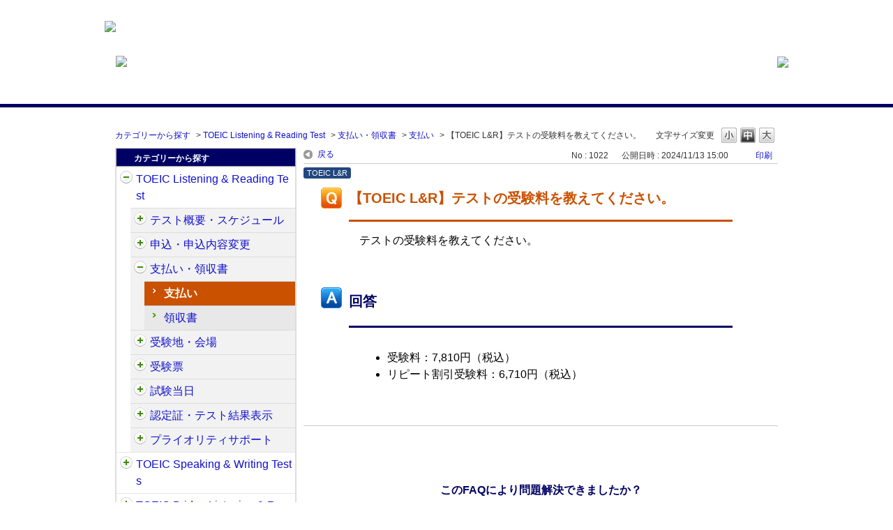

--- FILE ---
content_type: text/html; charset=utf-8
request_url: https://faq.iibc-global.org/faq/show/1022?back=front%2Fcategory%3Ashow&category_id=425&page=1&site_domain=default&sort=sort_access&sort_order=desc&wizard_id=1170
body_size: 6299
content:
<!DOCTYPE html PUBLIC "-//W3C//DTD XHTML 1.0 Transitional//EN" "http://www.w3.org/TR/xhtml1/DTD/xhtml1-transitional.dtd">
<html xmlns="http://www.w3.org/1999/xhtml" lang="ja" xml:lang="ja">
  <head>
 <meta http-equiv="content-type" content="text/html; charset=UTF-8" />
    <meta http-equiv="X-UA-Compatible" content="IE=edge,chrome=1" />
    <meta http-equiv="Pragma" content="no-cache"/>
    <meta http-equiv="Cache-Control" content="no-cache"/>
    <meta http-equiv="Expires" content="0"/>
    <meta name="description" content="受験料：7,810円（税込）
リピート割引受験料：6,710円（税込）

" />
    <meta name="keywords" content="支払い,支払い・領収書,TOEIC Listening &amp; Reading Test,TOEIC,FAQ,公開テスト,質問" />
    <meta name="csrf-param" content="authenticity_token" />
<meta name="csrf-token" content="7W83K6yy2MMvh_LLdOHWyMcdSkGavJF2nOz6WRwxyfhyNUgBgwmRBH6o0mXj7feMtC2dDlpnDQPuyMjp_8U9zA" />
    <script src="/assets/application_front_pc-70829ab258f817609cf7b092652328b6cc107d834757186420ba06bcb3c507c9.js"></script>
<script src="/assets/calendar/calendar-ja-da58e63df1424289368016b5077d61a523d45dd27a7d717739d0dbc63fa6a683.js"></script>
<script>jQuery.migrateMute = true;</script>
<script src="/assets/jquery-migrate-3.3.2.min-dbdd70f5d90839a3040d1cbe135a53ce8f7088aa7543656e7adf9591fa3782aa.js"></script>
<link rel="stylesheet" href="/assets/application_front_pc-7cab32363d9fbcfee4c18a6add9fe66228e2561d6fe655ed3c9a039bf433fbd8.css" media="all" />
<link href="/stylesheets/style.css?xhttlmjZaVaAiubanDN0Acls95xgTO9D7FcHVm4D2ChZQRK8R2IgkdGlxnQLP1VFulwg06CXczaeczXmjfcsHA" media="all" rel="stylesheet" type="text/css" />
<link rel="stylesheet" href="https://faq.iibc-global.org/css/style.css?site_id=-1" media="all" />
<link rel="stylesheet" href="https://faq.iibc-global.org/css/style.css?site_id=1" media="all" />
<!-- Google Tag Manager -->
<script>(function(w,d,s,l,i){w[l]=w[l]||[];w[l].push({'gtm.start':
new Date().getTime(),event:'gtm.js'});var f=d.getElementsByTagName(s)[0],
j=d.createElement(s),dl=l!='dataLayer'?'&l='+l:'';j.async=true;j.src=
'https://www.googletagmanager.com/gtm.js?id='+i+dl;f.parentNode.insertBefore(j,f);
})(window,document,'script','dataLayer','GTM-K8VPMZ');</script>
<!-- End Google Tag Manager -->

<!-- Google Tag Manager (noscript) -->
<noscript><iframe src="https://www.googletagmanager.com/ns.html?id=GTM-K8VPMZ"
height="0" width="0" style="display:none;visibility:hidden"></iframe></noscript>
<!-- End Google Tag Manager (noscript) -->
    <link rel='canonical' href='https://faq.iibc-global.org/faq/show/1022?site_domain=default'>
    <title>【TOEIC L&amp;R】テストの受験料を教えてください。 | 公開テスト　よくあるご質問</title>
    
  </head>
  <body class="lang_size_medium" id="faq_show">
    
    <a name="top"></a>
    <div id="okw_wrapper">
<div style="width:100%; background: #ffffff;  margin:0 auto">
 <div style="width:980px; margin:0 auto; height:101px">
    <div style="margin:30px 0px 0px; float:left"><a href="https://www.iibc-global.org/toeic.html" target="_blank"><img src="/usr/file/attachment/FAQ_log_iibc-toeic.png"></a></div>
    <div style="margin:80px 0px 0px;float:left"><img src="/usr/file/attachment/awZhEYPnxqfshxwi.png"></div>
   <div style="margin:81px 0px 0px;float:right"><a href="https://faq.iibc-global.org/?site_domain=default"><img src="/usr/file/attachment/EtPsEDd7lSrgpqsd.png"></a></div>
 </div>
</div>
<br> 
<br>
<hr size="5" color="#000064" noshade>
<br>

<script type='text/javascript'>
$(function() {
	//開閉要素を隠す
	$('#category_index .cate_small').hide();
	$('#category_index .cate_small').after('<div class="accordion_btn"><div class="accordion_btntxt"></div></div>');
	
	$('.accordion_btn').each(function(){
		$(this).on('click', function(){
			//現在の状況に合わせて開閉
			$(this).prev('.cate_small').slideToggle();
			//現在の状況に合わせてクラスをつける
			$(this).toggleClass('active');
		});
	});
//特定要素を表示させる
$('#category_index .cate_icon_link[href*="/category/show/31?site_domain=default"]').nextAll('.cate_small').show();
$('#category_index .cate_icon_link[href*="/category/show/31?site_domain=default"]').nextAll('.accordion_btn').remove();

//開閉要素のない親
$('#category_index .cateList_box:not(:first-child) .cateList:not(:has(.accordion_btn))').addClass('not_accordion_btn');
});
</script>
      <div id="okw_contents">
        <div id="okw_contents_base">
          <div id="okw_contents_inner" class="clearfix">
            <div id="okw_sub_header" class="clearfix">
              <div id="login_user_name"></div>
              <ul id="fontCol" class="flo_r">
                  <li class="okw_txt">文字サイズ変更</li>
  <li class="fntSml fntSml_ja">
    <a update_flash_color="#d4e0e8" data-remote="true" href="/front/font_size?font_type=small&amp;site_domain=default">S</a>
  </li>
  <li class="fntMidOn fntMidOn_ja">
    <a update_flash_color="#d4e0e8" data-remote="true" href="/front/font_size?font_type=middle&amp;site_domain=default">M</a>
  </li>
  <li class="fntBig fntBig_ja">
    <a update_flash_color="#d4e0e8" data-remote="true" href="/front/font_size?font_type=large&amp;site_domain=default">L</a>
  </li>

              </ul>
              <ul class="okw_bread">
  <li class="okw_bread_list"><a href="/category/show/1?site_domain=default">カテゴリーから探す</a><span>&nbsp;&gt;&nbsp;</span><a href="/category/show/31?site_domain=default">TOEIC Listening &amp; Reading Test</a><span>&nbsp;&gt;&nbsp;</span><a href="/category/show/424?site_domain=default">支払い・領収書</a><span>&nbsp;&gt;&nbsp;</span><a href="/category/show/425?site_domain=default">支払い</a><span>&nbsp;&gt;&nbsp;</span><span>【TOEIC L&amp;R】テストの受験料を教えてください。</span></li>
</ul>
            
            </div>
            
<div id="okw_side" class="flo_l"><div class="colArea clearfix"><div class="oneCol okw_parts_category_tree"><div id="category_tree" class="category_tree">
  <div class="ttl_col"><h2 class="ttl_bg"><span class="icocate_tree">カテゴリーから探す</span></h2></div>
  
  
  
  <ul id="tree_1" class="category_level_0">
    
  
  <li id="tree_icon_31" class="category_open">
    <div class="category_on cate_pull_inert_bg">
      <a class="pm_icon flo_l" child_url="#" js_effect_time="500" self_tag_id="tree_icon_31" tree_open="true" href="/category/show/31?site_domain=default">/category/show/31?site_domain=default</a><a href="/category/show/31?site_domain=default">TOEIC Listening &amp; Reading Test<span class="cate_count">(143件)</span></a>
    </div>
    
  <ul id="tree_31" class="category_level_1">
    
  
  <li id="tree_icon_409" class="category_close">
    <div class="category_on cate_pull_inert_bg">
      <a class="pm_icon flo_l" child_url="/category/tree_open/409?node=2&amp;site_domain=default&amp;tag_id=tree_icon_409" js_effect_time="500" self_tag_id="tree_icon_409" tree_open="true" href="/category/show/409?site_domain=default">/category/show/409?site_domain=default</a><a href="/category/show/409?site_domain=default">テスト概要・スケジュール<span class="cate_count">(10件)</span></a>
    </div>
    
  </li>

  
  <li id="tree_icon_414" class="category_close">
    <div class="category_on cate_pull_inert_bg">
      <a class="pm_icon flo_l" child_url="/category/tree_open/414?node=2&amp;site_domain=default&amp;tag_id=tree_icon_414" js_effect_time="500" self_tag_id="tree_icon_414" tree_open="true" href="/category/show/414?site_domain=default">/category/show/414?site_domain=default</a><a href="/category/show/414?site_domain=default">申込・申込内容変更<span class="cate_count">(35件)</span></a>
    </div>
    
  </li>

  
  <li id="tree_icon_424" class="category_open">
    <div class="category_on cate_pull_inert_bg">
      <a class="pm_icon flo_l" child_url="#" js_effect_time="500" self_tag_id="tree_icon_424" tree_open="true" href="/category/show/424?site_domain=default">/category/show/424?site_domain=default</a><a href="/category/show/424?site_domain=default">支払い・領収書<span class="cate_count">(10件)</span></a>
    </div>
    
  <ul id="tree_424" class="category_level_2">
    
  
  <li id="tree_icon_425" >
    <div class="category_none category_select cate_pull_inert_bg">
      <a href="/category/show/425?site_domain=default">支払い<span class="cate_count">(8件)</span></a>
    </div>
    
  </li>

  
  <li id="tree_icon_426" >
    <div class="category_none cate_pull_inert_bg">
      <a href="/category/show/426?site_domain=default">領収書<span class="cate_count">(2件)</span></a>
    </div>
    
  </li>

  </ul>




  </li>

  
  <li id="tree_icon_427" class="category_close">
    <div class="category_on cate_pull_inert_bg">
      <a class="pm_icon flo_l" child_url="/category/tree_open/427?node=2&amp;site_domain=default&amp;tag_id=tree_icon_427" js_effect_time="500" self_tag_id="tree_icon_427" tree_open="true" href="/category/show/427?site_domain=default">/category/show/427?site_domain=default</a><a href="/category/show/427?site_domain=default">受験地・会場<span class="cate_count">(10件)</span></a>
    </div>
    
  </li>

  
  <li id="tree_icon_430" class="category_close">
    <div class="category_on cate_pull_inert_bg">
      <a class="pm_icon flo_l" child_url="/category/tree_open/430?node=2&amp;site_domain=default&amp;tag_id=tree_icon_430" js_effect_time="500" self_tag_id="tree_icon_430" tree_open="true" href="/category/show/430?site_domain=default">/category/show/430?site_domain=default</a><a href="/category/show/430?site_domain=default">受験票<span class="cate_count">(4件)</span></a>
    </div>
    
  </li>

  
  <li id="tree_icon_433" class="category_close">
    <div class="category_on cate_pull_inert_bg">
      <a class="pm_icon flo_l" child_url="/category/tree_open/433?node=2&amp;site_domain=default&amp;tag_id=tree_icon_433" js_effect_time="500" self_tag_id="tree_icon_433" tree_open="true" href="/category/show/433?site_domain=default">/category/show/433?site_domain=default</a><a href="/category/show/433?site_domain=default">試験当日<span class="cate_count">(24件)</span></a>
    </div>
    
  </li>

  
  <li id="tree_icon_440" class="category_close">
    <div class="category_on cate_pull_inert_bg">
      <a class="pm_icon flo_l" child_url="/category/tree_open/440?node=2&amp;site_domain=default&amp;tag_id=tree_icon_440" js_effect_time="500" self_tag_id="tree_icon_440" tree_open="true" href="/category/show/440?site_domain=default">/category/show/440?site_domain=default</a><a href="/category/show/440?site_domain=default">認定証・テスト結果表示<span class="cate_count">(25件)</span></a>
    </div>
    
  </li>

  
  <li id="tree_icon_448" class="category_close">
    <div class="category_on cate_pull_inert_bg">
      <a class="pm_icon flo_l" child_url="/category/tree_open/448?node=2&amp;site_domain=default&amp;tag_id=tree_icon_448" js_effect_time="500" self_tag_id="tree_icon_448" tree_open="true" href="/category/show/448?site_domain=default">/category/show/448?site_domain=default</a><a href="/category/show/448?site_domain=default">プライオリティサポート<span class="cate_count">(25件)</span></a>
    </div>
    
  </li>

  </ul>




  </li>

  
  <li id="tree_icon_32" class="category_close">
    <div class="category_on cate_pull_inert_bg">
      <a class="pm_icon flo_l" child_url="/category/tree_open/32?node=1&amp;site_domain=default&amp;tag_id=tree_icon_32" js_effect_time="500" self_tag_id="tree_icon_32" tree_open="true" href="/category/show/32?site_domain=default">/category/show/32?site_domain=default</a><a href="/category/show/32?site_domain=default">TOEIC Speaking &amp; Writing Tests<span class="cate_count">(88件)</span></a>
    </div>
    
  </li>

  
  <li id="tree_icon_33" class="category_close">
    <div class="category_on cate_pull_inert_bg">
      <a class="pm_icon flo_l" child_url="/category/tree_open/33?node=1&amp;site_domain=default&amp;tag_id=tree_icon_33" js_effect_time="500" self_tag_id="tree_icon_33" tree_open="true" href="/category/show/33?site_domain=default">/category/show/33?site_domain=default</a><a href="/category/show/33?site_domain=default">TOEIC Bridge Listening &amp; Reading Tests<span class="cate_count">(59件)</span></a>
    </div>
    
  </li>

  
  <li id="tree_icon_34" class="category_close">
    <div class="category_on cate_pull_inert_bg">
      <a class="pm_icon flo_l" child_url="/category/tree_open/34?node=1&amp;site_domain=default&amp;tag_id=tree_icon_34" js_effect_time="500" self_tag_id="tree_icon_34" tree_open="true" href="/category/show/34?site_domain=default">/category/show/34?site_domain=default</a><a href="/category/show/34?site_domain=default">TOEIC Bridge Speaking &amp; Writing Tests<span class="cate_count">(64件)</span></a>
    </div>
    
  </li>

  
  <li id="tree_icon_29" class="category_close">
    <div class="category_on cate_pull_inert_bg">
      <a class="pm_icon flo_l" child_url="/category/tree_open/29?node=1&amp;site_domain=default&amp;tag_id=tree_icon_29" js_effect_time="500" self_tag_id="tree_icon_29" tree_open="true" href="/category/show/29?site_domain=default">/category/show/29?site_domain=default</a><a href="/category/show/29?site_domain=default">会員登録<span class="cate_count">(20件)</span></a>
    </div>
    
  </li>

  
  <li id="tree_icon_30" >
    <div class="category_none cate_pull_inert_bg">
      <a href="/category/show/30?site_domain=default">ログイン<span class="cate_count">(8件)</span></a>
    </div>
    
  </li>

  
  <li id="tree_icon_35" class="category_close">
    <div class="category_on cate_pull_inert_bg">
      <a class="pm_icon flo_l" child_url="/category/tree_open/35?node=1&amp;site_domain=default&amp;tag_id=tree_icon_35" js_effect_time="500" self_tag_id="tree_icon_35" tree_open="true" href="/category/show/35?site_domain=default">/category/show/35?site_domain=default</a><a href="/category/show/35?site_domain=default">その他<span class="cate_count">(30件)</span></a>
    </div>
    
  </li>

  </ul>









</div>
</div></div></div><div id="okw_center" class="okw_side flo_r"><div class="colArea clearfix"><div class="oneCol okw_main_faq">    <!-- FAQ_CONTENTS_AREA -->
    <div class="faq_qstInf_col clearfix">
    <ul class="siteLink">
        <li class="preLink">
            <a title="戻る" href="/category/show/425?page=1&amp;site_domain=default&amp;sort=sort_access&amp;sort_order=desc&amp;wizard_id=1170">戻る</a>
        </li>
    </ul>
  <ul class="faq_dateNo flo_r">
    <li class="faq_no">No&nbsp;:&nbsp;1022</li>
      <li class="faq_date">公開日時&nbsp;:&nbsp;2024/11/13 15:00</li>
        <li class="faq_print">
          <span class="icoPrint">
              <a target="_blank" href="/print/faq/1022?category_id=425&amp;site_domain=default">印刷</a>
          </span>
        </li>
  </ul>
</div>
<span class="mark_area"><span class="faq_custom_mark faq_custom_mark_1" style="background-color: #23477E; color: #FFF">TOEIC L&amp;R</span></span>

<script type='text/javascript'>
    //<![CDATA[
    $(function() {
        $("#faq_tag_search_return_button").click(function () {
            const keywordTagsJ = JSON.stringify()
            const faqId = `${}`
            faq_popup_close_log(keywordTagsJ, faqId);
            window.close();
            return false;
        });
    });
    //]]>
</script>

<h2 class="faq_qstCont_ttl"><span class="icoQ">【TOEIC L&amp;R】テストの受験料を教えてください。</span></h2>
<div class="faq_qstCont_col">
    <div id="faq_question_contents" class="faq_qstCont_txt clearfix">
      <div>テストの受験料を教えてください。</div>

    </div>
  <dl class="faq_cate_col clearfix">
    <dt>カテゴリー&nbsp;:&nbsp;</dt>
    <dd>
      <ul>
          <li class="clearfix">
            <a href="/category/show/1?site_domain=default">カテゴリーから探す</a><span>&nbsp;&gt;&nbsp;</span><a href="/category/show/31?site_domain=default">TOEIC Listening &amp; Reading Test</a><span>&nbsp;&gt;&nbsp;</span><a href="/category/show/409?site_domain=default">テスト概要・スケジュール</a><span>&nbsp;&gt;&nbsp;</span><a href="/category/show/410?site_domain=default">テスト概要</a>
          </li>
          <li class="clearfix">
            <a href="/category/show/1?site_domain=default">カテゴリーから探す</a><span>&nbsp;&gt;&nbsp;</span><a href="/category/show/31?site_domain=default">TOEIC Listening &amp; Reading Test</a><span>&nbsp;&gt;&nbsp;</span><a href="/category/show/424?site_domain=default">支払い・領収書</a><span>&nbsp;&gt;&nbsp;</span><a href="/category/show/425?site_domain=default">支払い</a>
          </li>
      </ul>
    </dd>
  </dl>
</div>
<h2 class="faq_ans_bor faq_ans_ttl">
    <span class="icoA">回答</span>
</h2>
<div class="faq_ans_col">
  <div id="faq_answer_contents" class="faq_ansCont_txt clearfix">
    <ul><li>受験料：7,810円（税込）</li>
<li>リピート割引受験料：6,710円（税込）</li>
</ul>

  </div>
  
</div>

<script type="text/javascript">
$(function() {
  function resetFaqCountFlag() {
    window.__faq_countup_sent__ = false;
  }

  function countUpOnce() {
    // すでに送信済みならスキップ
    if (window.__faq_countup_sent__) return;
    window.__faq_countup_sent__ = true;

    fetch("/faq/countup?site_domain=default", {
      method: "POST",
      headers: {
        "Content-Type": "application/json",
        "X-CSRF-Token": $('meta[name=csrf-token]').attr('content'),
        "X-Requested-With": "XMLHttpRequest"
      },
      body: JSON.stringify({
        faq_id: "1022",
        category_id: "425"
      })
    });
  }

  countUpOnce();

  // PC タグ検索 個別のモーダルを閉じる場合
  $("#faq_show .faq_tag_search_return_button").on("click", function() {
    resetFaqCountFlag();
  });
  // PC タグ検索 全てのモーダルを閉じる場合
  $("#faq_show .faq_tag_search_close_button").on("click", function() {
    resetFaqCountFlag();
  });

  // スマホ タグ検索
  $('.faq_tag_modal_close_btn').on("click", function() {
    resetFaqCountFlag();
  });

  // PC スーパーアシスタント Colorboxモーダルを閉じる場合
  $(document).on("cbox_closed", function() {
    resetFaqCountFlag();
  });

  // スマホ スーパーアシスタント FAQ詳細から戻る場合
  $("#toggle_preview_faq").on("click", function() {
    resetFaqCountFlag();
  });
});
</script>


    <!-- /FAQ_CONTENTS_AREA -->


</div></div><div class="colArea clearfix"><div class="oneCol okw_parts_enquete">  <div class="okw_enquete_area">
    <h2 class="questioner_ttl" id="enquete_form_message">このFAQにより問題解決できましたか？</h2>
    <div class="questioner_col">
      <form id="enquete_form" update_flash_color="#d4e0e8" action="/faq/new_faq_enquete_value?site_domain=default" accept-charset="UTF-8" data-remote="true" method="post"><input type="hidden" name="authenticity_token" value="LOHmHBypKhUG2Jg3v9j8HsRnL4jAWurtlxUmbamLM_AMpNrVsWzwZBpRvnH3uMAXlvSMfQJZwc1VTYt_NfGtyg" autocomplete="off" />
        <ul class="faq_form_list">
          <input value="1022" autocomplete="off" type="hidden" name="faq_enquete_value[faq_id]" id="faq_enquete_value_faq_id" />
          <input value="425" autocomplete="off" type="hidden" name="faq_enquete_value[category_id]" id="faq_enquete_value_category_id" />
          
            <li>
                  <input type="radio" value="1" checked="checked" name="faq_enquete_value[enquete_id]" id="faq_enquete_value_enquete_id_1" />
              <label for="faq_enquete_value_enquete_id_1">解決できた</label>
            </li>
            <li>
                  <input type="radio" value="2" name="faq_enquete_value[enquete_id]" id="faq_enquete_value_enquete_id_2" />
              <label for="faq_enquete_value_enquete_id_2">解決できたがわかりにくかった</label>
            </li>
            <li>
                  <input type="radio" value="3" name="faq_enquete_value[enquete_id]" id="faq_enquete_value_enquete_id_3" />
              <label for="faq_enquete_value_enquete_id_3">解決できなかった </label>
            </li>
        </ul>
          <div class="questioner_txt_col">
            <span class="questioner_sub_msg">ご意見・ご感想をお寄せください</span>
                <textarea cols="70" rows="2" class="questioner_txt" name="faq_enquete_value[comment]" id="faq_enquete_value_comment">
</textarea>
            <span class="questioner_description">お問い合わせを入力されましてもご返信はいたしかねます</span>
          </div>
        <div class="questioner_submit_btn">
          <input type="submit" name="commit" value="送信する" id="enquete_form_button" class="questioner_btn" />
        </div>
<input type="hidden" name="site_domain" value="default" /></form>    </div>
  </div>

</div></div><div class="colArea clearfix"><div class="oneCol okw_parts_faq_relations">  <span class="spinner"></span>

  <script type="text/javascript">
      $.ajax({
          type: 'GET',
          url: '/custom_part/faq_relations?category_id=425&id=1022&site_domain=default&split=false',
          dataType: 'html',
          success: function(data) {
              $('.okw_parts_faq_relations').html(data)
          }
      });
  </script>
</div></div><div class="colArea clearfix"><div class="oneCol okw_parts_usr_4"><script type='text/javascript'>
//<![CDATA[
(function() {
$(document).ready(function(){
var btnContainer = $("<div>");
$('.faq_form_list > li').each(function (i) {
var enqueteId = $(this).children("input").val();
var enqueteBtn = $("<input>", {'name': "faq_enquete_value[enquete_id]", 'id': "enquete_radio" + i});
enqueteBtn.attr("type", "radio").val(enqueteId);
var enqueteLabel = $("<label>", {'id': "enquete_btn" + i, 'class': "submit_enquete_btn"});
enqueteLabel.attr("for", "enquete_radio" + i);
enqueteLabel.append(enqueteBtn);
btnContainer.append(enqueteLabel);
});
$('#enquete_form').append(btnContainer);
$('.faq_form_list > li').remove();
$('.questioner_txt_col').remove();
$('.questioner_submit_btn').remove();

$('.submit_enquete_btn').mouseover(function() {
if ($(this).hasClass('hover_btn')) return;
$(this).addClass('hover_btn');
});

$('.submit_enquete_btn').mouseout(function() {
if (!$(this).hasClass('hover_btn'))  return;
$(this).removeClass('hover_btn');
});

$('input[id^="enquete_radio"]').on('click', function () {
if ($(this).hasClass('disable_btn'))  return;
$('#enquete_form').submit();
$('.submit_enquete_btn').addClass('disable_btn');
});
});

})();
//]]>
</script>
</div></div><p class="topLink"><a href="#top">TOPへ</a></p></div>
<script type="text/javascript">
$(function() {
  function resetFaqCountFlag() {
    window.__faq_countup_sent__ = false;
  }

  function countUpOnce() {
    // すでに送信済みならスキップ
    if (window.__faq_countup_sent__) return;
    window.__faq_countup_sent__ = true;

    fetch("/faq/countup?site_domain=default", {
      method: "POST",
      headers: {
        "Content-Type": "application/json",
        "X-CSRF-Token": $('meta[name=csrf-token]').attr('content'),
        "X-Requested-With": "XMLHttpRequest"
      },
      body: JSON.stringify({
        faq_id: "1022",
        category_id: "425"
      })
    });
  }

  countUpOnce();

  // PC タグ検索 個別のモーダルを閉じる場合
  $("#faq_show .faq_tag_search_return_button").on("click", function() {
    resetFaqCountFlag();
  });
  // PC タグ検索 全てのモーダルを閉じる場合
  $("#faq_show .faq_tag_search_close_button").on("click", function() {
    resetFaqCountFlag();
  });

  // スマホ タグ検索
  $('.faq_tag_modal_close_btn').on("click", function() {
    resetFaqCountFlag();
  });

  // PC スーパーアシスタント Colorboxモーダルを閉じる場合
  $(document).on("cbox_closed", function() {
    resetFaqCountFlag();
  });

  // スマホ スーパーアシスタント FAQ詳細から戻る場合
  $("#toggle_preview_faq").on("click", function() {
    resetFaqCountFlag();
  });
});
</script>


          </div>
        </div>
      </div>
<div class="footer_copyright"><p>ETS, PROPELL, TOEIC and TOEIC BRIDGE are registered trademarks of ETS, Princeton, New Jersey, USA, and used in<br>Japan under license. The Eight-Point logo is a trademark of ETS. Portions are copyrighted by ETS and used with permission.<p></div>      <div id="okw_footer_default" class="clearfix">
        <p id="okw_logo_footer" class="flo_r logo_footer">
          <a href="https://aisaas.pkshatech.com/faq/" target="_blank">PKSHA FAQ logo</a>
        </p>
      </div>
    </div>


  </body>
</html>


--- FILE ---
content_type: text/html; charset=utf-8
request_url: https://faq.iibc-global.org/custom_part/faq_relations?category_id=425&id=1022&site_domain=default&split=false
body_size: 609
content:
    <div class="ttl_col"><h2 class="ttl_bg"><span class="icoFaq">関連するFAQ</span></h2></div>
    <ul class="faq_relate_list">
        <li class="faq_list_bg1 Q_sml">
          <a title="【TOEIC L&amp;R】TOEIC L&amp;Rはマークシート方式ですが、選択肢のAだけに印をつければ、4分の1の確率で正解を狙えるのではないですか？" href="/faq/show/2824?category_id=425&amp;site_domain=default">【TOEIC L&amp;R】TOEIC L&amp;Rはマークシート方式ですが、選択肢のAだけに印をつければ、4分の1の確率で正解を狙えるのではないですか？</a>
        </li>
        <li class="faq_list_bg2 Q_sml">
          <a title="【TOEIC L&amp;R】試験内容を教えてください。" href="/faq/show/1054?category_id=425&amp;site_domain=default">【TOEIC L&amp;R】試験内容を教えてください。</a>
        </li>
        <li class="faq_list_bg1 Q_sml">
          <a title="【TOEIC L&amp;R】今後のテスト日程を教えてください。" href="/faq/show/1053?category_id=425&amp;site_domain=default">【TOEIC L&amp;R】今後のテスト日程を教えてください。</a>
        </li>
        <li class="faq_list_bg2 Q_sml">
          <a title="【TOEIC L&amp;R】試験当日のスケジュールを教えてください。" href="/faq/show/5501?category_id=425&amp;site_domain=default">【TOEIC L&amp;R】試験当日のスケジュールを教えてください。</a>
        </li>
        <li class="faq_list_bg1 Q_sml">
          <a title="【TOEIC L&amp;R】TOEIC L&amp;Rは初級学習者の人には適していないのではないですか？" href="/faq/show/2825?category_id=425&amp;site_domain=default">【TOEIC L&amp;R】TOEIC L&amp;Rは初級学習者の人には適していないのではないですか？</a>
        </li>
    </ul>

